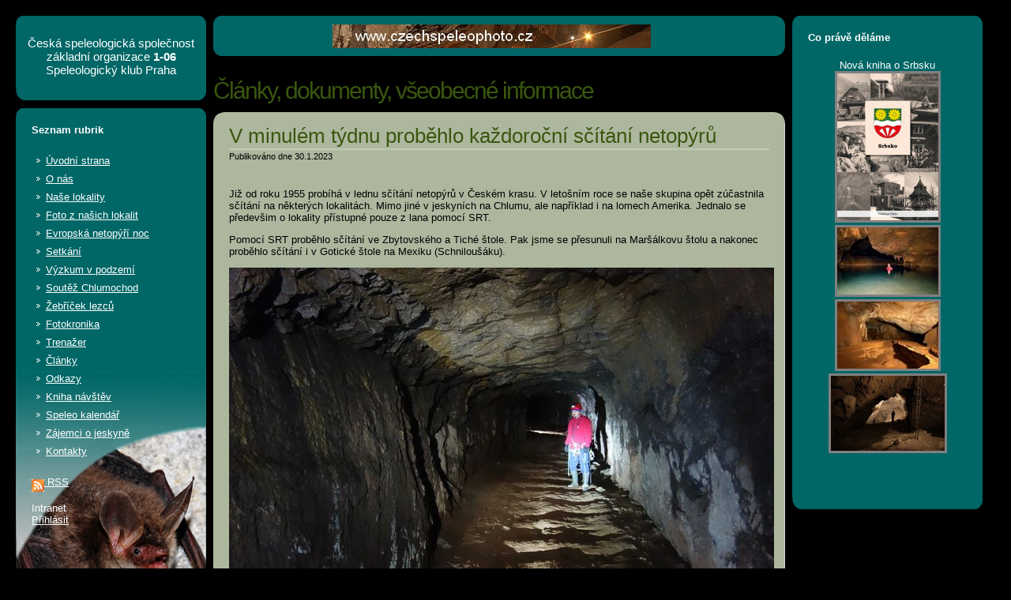

--- FILE ---
content_type: text/html
request_url: https://speleo.kuk.cz/index.php?id=cl_view&clid=380
body_size: 3094
content:
<!DOCTYPE html PUBLIC "-//W3C//DTD XHTML 1.0 Strict//EN" "http://www.w3.org/TR/xhtml1/DTD/xhtml1-strict.dtd">
<!--
Design by Free CSS Templates
http://www.freecsstemplates.org
Released for free under a Creative Commons Attribution 2.5 License

Name       : Diversity
Description: A two-column, fluid-width design suitable for blogs.
Version    : 1.0
Released   : 20070919

-->
<html xmlns="http://www.w3.org/1999/xhtml">
<head>
<meta http-equiv="content-type" content="text/html; charset=utf-8"/>
<title>Česká speleologická společnost, základní organizace 1-06, Speleologický klub Praha</title>
<meta name="keywords" content="Speleologický klub Praha"/>
<meta name="description" content="Speleologický klub Praha zkoumá podzemí nejen v Českém krasu"/>
<link REL="SHORTCUT ICON" HREF="https://speleo.kuk.cz/obr/favicon.ico" TYPE="image/x-icon">
<link rel="alternate" type="application/rss+xml"  href="https://speleo.kuk.cz/rss.php" title="Speleologický klub Praha">
<link href="style.css" rel="stylesheet" type="text/css" media="screen"/>
<!-- Begin Cookie Consent plugin by Silktide - http://silktide.com/cookieconsent -->
<script type="text/javascript">
    window.cookieconsent_options = {"message":"Jako drtivá většina i tento web používá cookies. Kvůli blbosti nařízení EU Vás bohužel musíme otravovat s tímto souhlasem. ","dismiss":"Chápu.","learnMore":"více informací","link":"http://speleo.kuk.cz/cookie.htm","theme":"dark-bottom"};
</script>

<script type="text/javascript" src="https://s3.amazonaws.com/cc.silktide.com/cookieconsent.latest.min.js"></script>
<!-- End Cookie Consent plugin -->

</head>
<body>
<div style="width: 1224px;">

<!-- start sidebar -->
<div id="sidebar">
	<div id="logo">
	  <h2>Česká speleologická společnost</h2>
	  <p>základní organizace <b>1-06</b><br />Speleologický klub Praha</p>
	</div>
	<div id="widgets">
		<div id="widgets-top"></div>
		<ul>
			<li>
				<h2>Seznam rubrik</h2>
				<ul>
					<li><a href="index.php">Úvodní strana</a></li>
					<li><a href="index.php?id=o_nas">O nás</a></li>
					<li><a href="index.php?id=lokality">Naše lokality</a></li>
					<li><a href="piwigo/index.php?/category/1">Foto z našich lokalit</a></li>
					<li><a href="index.php?id=nnoc">Evropská netopýří noc</a></li>
					<li><a href="https://myotis.cz/setkani-jeskynaru-2018/">Setkání</a></li>
<!-- 					<li><a href="http://www.czechspeleophoto.cz">Soutěž Czech Speleo Photo</a></li> -->
					<li><a href="index.php?id=konference">Výzkum v podzemí</a></li>
					<li><a href="index.php?id=ch_chod">Soutěž Chlumochod</a></li>
					<li><a href="index.php?id=lezci">Žebříček lezců</a></li>
					<li><a href="piwigo/index.php?/category/4">Fotokronika</a></li>
<!--					<li><a href="index.php?id=vybav">Vybavení</a></li> -->
					<li><a href="index.php?id=trenazer">Trenažer</a></li>					
					<li><a href="index.php?id=cl_list">Články</a></li>
					<li><a href="index.php?id=odkazy">Odkazy</a></li>
					<li><a href="index.php?id=forum&amp;show=1">Kniha návštěv</a></li>
					<li><a href="index.php?id=spel_kal">Speleo kalendář</a></li>
					<li><a href="index.php?id=nabor">Zájemci o jeskyně</a></li>
					<!-- li><a href="index.php?id=media">Média</a></li -->
					<li><a href="index.php?id=kontakty">Kontakty</a></li>
				</ul>
			</li>
			<li>
        <div><a type="application/rss+xml" href="https://speleo.kuk.cz/rss.php"><img  align="middle" src="rss.gif"> RSS</a></div>
      	<p>Intranet<br />
				<a href="index.php?id=prihlas">Přihlásit</a></p> 
      </li>
		</ul>
	</div>
</div>
<!-- end sidebar -->

<!-- start gallery view -->
<div id="galview">
	<div id="thumbbar">
		<div id="thumbbar-top"></div>
		<ul>
			<li>
			 
				<h2>Co právě děláme</h2>
				<center>
        Nová kniha o Srbsku<br />
        <li>
        <a href="index.php?id=cl_view&clid=156"><img src="obr/srbsko_kniha_obalka_m.jpg" alt="Srbsko - kniha z historii obce a jejího okolí, Vladimír Bláha, 2013" style="border: medium solid Gray;"/></a><br />
				<a href="index.php?id=cl_view&amp;clid=52"><img src="thumbs/thumb6.jpg" alt="Bue Marino" style="border: medium solid Gray;"/></a><br />
				<a href="index.php?id=cl_view&amp;clid=52"><img src="thumbs/thumb4.jpg" alt="Bue Marino" style="border: medium solid Gray;"/></a><br />
				<a href="https://speleo.kuk.cz/piwigo/picture.php?/1309/category/45"><img src="piwigo/_data/i/galleries/lokality/netopyrka/img_8956-8961-th.jpg" alt="Netopýří jeskyně" style="border: medium solid Gray;"/></a><br />
<!--				<a href="http://speleo.kuk.cz/gallery/picture.php?/1600/category/48"><img src="thumbs/thumb3.jpg" alt="Srbské jeskyně" style="border: medium solid Gray;"/></a><br />
				<a href="http://speleo.kuk.cz/gallery/picture.php?/1842/category/49"><img src="thumbs/thumb2.jpg" alt="Tomáškova propast" style="border: medium solid Gray;"/></a><br />
				<a href="http://speleo.kuk.cz/gallery/picture.php?/1714/category/49"><img src="thumbs/thumb5.jpg" alt="Tomáškova propast" style="border: medium solid Gray;"/></a><br />
-->

</li>
		</ul>
				</center>
    
	</div>
</div>
<!-- end gallery view -->

<!-- start page -->
<div id="page">
	<div id="search">
		<form action="">
			<fieldset>
			<legend></legend>
			<a href="http://www.czechspeleophoto.cz/"><div style="margin-right: 150px;"><img src="images/banner.jpg" /></div></a>
			</fieldset>
		</form>
	</div>
	<!-- start content -->
	<div id="content">
		<h1 class="pagetitle">Články, dokumenty, všeobecné informace</h1>
		<div class="post">
			<div class="ct">
				<div class="l">
					<div class="r"></div>
				</div>
			</div>

<h2 class="title">V minulém týdnu proběhlo každoroční sčítání netopýrů</h2><p class="byline"><small>Publikováno dne 30.1.2023 </small></p><div class="entry"><p>Již od roku 1955 probíhá v lednu sčítání netopýrů v Českém krasu. V letošním roce se naše skupina opět zúčastnila sčítání na některých lokalitách. Mimo jiné v jeskyních na Chlumu, ale například i na lomech Amerika. Jednalo se předevšim o lokality přístupné pouze z lana pomocí SRT.</p>
<p>Pomocí SRT proběhlo sčítání ve Zbytovského a Tiché štole. Pak jsme se přesunuli na Maršálkovu štolu a nakonec proběhlo sčítání i v Gotické štole na Mexiku (Schniloušáku).</p>
<p><img src="https://speleo.kuk.cz/skp_obrazky/obrazek-3551174900.JPG"/></p>
<p>Gotická štola</p>
<p><img src="https://speleo.kuk.cz/skp_obrazky/obrazek-9906991004.jpg"/></p>
<p>jeden z několika klastrů Netopýra velkého</p>
<p><img src="https://speleo.kuk.cz/skp_obrazky/obrazek-4040278463.JPG"/></p>
<p>Zbytovského štola</p>
<p><img src="https://speleo.kuk.cz/skp_obrazky/obrazek-1855521847.JPG"/></p>
<p>Bývalé kolejiště dopravní štoly, která vedla na východní perón KND.</p>
<p><img src="https://speleo.kuk.cz/skp_obrazky/obrazek-1265740797.JPG"/></p>
<p>Zbytovského štola</p>
<p><img src="https://speleo.kuk.cz/skp_obrazky/obrazek-8382309156.JPG"/></p>
<p>slanění do Tiché štoly</p>
<p><img src="https://speleo.kuk.cz/skp_obrazky/obrazek-5740203487.JPG"/></p>
<p><img src="https://speleo.kuk.cz/skp_obrazky/obrazek-1098572551.JPG"/></p>
<p>Závěrečný zával v Tiché štole, co je za ním.nikdo neví.</p>
<p><img src="https://speleo.kuk.cz/skp_obrazky/obrazek-3352582508.JPG"/></p>
<p><img src="https://speleo.kuk.cz/skp_obrazky/obrazek-1656786025.JPG"/></p>
<p>Výstup do Maršálkovy štoly. Mimo běžné druhy, byl v této štole letos i Netopýr vousatý (<em>Myotis mystacinus</em>)</p>
<p><img src="https://speleo.kuk.cz/skp_obrazky/obrazek-7457214470.JPG"/></p>
<p><img src="https://speleo.kuk.cz/skp_obrazky/obrazek-6131380641.JPG"/></p>
<p>cesta zpět k autu. Jediné uklouznutí a pád na zem se konal až u auta :-)</p>
<p> </p>
<p><a href="https://www.nyctalus.cz/cz/o-netopyrech/informace-clanky/-72-scitani-na-zimovistich-v-ceskem-krasu.html">článek o sčítání netopýrů</a> v Českém krasu</p>
<p>l<a href="../index.php?id=cl_view&amp;clid=344">oňský článek</a> sčítání o Amerikách je zde.</p>
<p>Ze <a href="../index.php?id=cl_view&amp;clid=345">sčítání v Gotické štole</a> tady.</p>
<p> </p>
<p>-Vlada-</p><p><big><b><a href="index.php?id=cl_list">Zpět na seznam článků</a></b></big></p>
			</div>
			<p class="meta">&nbsp;</p>
			<div class="cb">
				<div class="l">
					<div class="r"></div>
				</div>
			</div>
		</div>
	</div>
	<!-- end content -->
</div>
<!-- end page -->
<div id="footer">
	<p>&copy; Speleologický klub Praha<br/>
		Based on design by <a href="http://www.freecsstemplates.org/">Free CSS Templates</a></p>
</div>
</div>

</body>
</html>


--- FILE ---
content_type: text/css
request_url: https://speleo.kuk.cz/style.css
body_size: 887
content:
/*
Design by Free CSS Templates
http://www.freecsstemplates.org
Released for free under a Creative Commons Attribution 2.5 License
*/

body {
	margin: 20px;
	padding: 0;
	background: #000000;
}

body, th, td, input, textarea, select {
	font-family: "Trebuchet MS", Arial, Helvetica, sans-serif;
	font-size: 13px;
	color: black;
}

h1, h2, h3 {
	color: #3A570F;
}

h1 {
	letter-spacing: -2px;
	font-size: 30px;
}

h2 {
	font-size: 2em;
}

h3 {
	font-size: 1.2em;
}

input, textarea, select {
	color: #000000;
}

a {
	color: #3A570F;
}

a:hover {
	text-decoration: none;
}

/* Sidebar */

#sidebar {
	float: left;
	width: 241px;
}

/* Gallery view */

#galview {
	float: right;
	width: 241px;
}

/* Logo */

#logo {
	margin-bottom: 10px;
	background: #658634 url(images/img02.gif) repeat-y;
}

#logo h1, #logo h2, #logo p {
	margin: 0;
	padding: 0;
/*	text-transform: lowercase;*/
	text-align: center;
	font-weight: normal;
	color: #FFFFFF;
}

#logo h1 {
	padding-top: 30px;
	background: url(images/img01.gif) no-repeat;
}

#logo h2 {
	padding-top: 26px;
	font-size: 15px;
	background: url(images/img01.gif) no-repeat;
}

#logo p {
	font-size: 15px;
	padding-bottom: 30px;
	background: url(images/img03.gif) no-repeat left bottom;
}

#logo a {
	text-decoration: none;
	color: #FFFFFF;
}

/* Widgets */

#widgets {
	background: #658634 url(images/img02.gif) repeat-y;
}

#widgets-top {
	height: 20px;
	background: url(images/img01.gif) no-repeat;
}

#widgets * {
	color: #FFFFFF;
}

#widgets ul {
	margin: 0;
	padding: 0 20px 100px 20px;
	background: url(images/img04.jpg) no-repeat left bottom;
	list-style: none;
}

#widgets li {
}

#widgets li ul {
	padding: 0 0 20px 6px;
	background: none;
	line-height: 180%;
}

#widgets li li {
	padding-left: 12px;
	background: url(images/img05.gif) no-repeat left center;
}

#widgets h2 {
	margin: 0;
	padding: 0 0 20px 0;
	font-size: 1em;
}

/* Thumbnail bar */

#thumbbar {
	background: #658634 url(images/img02.gif) repeat-y;
}

#thumbbar-top {
	height: 20px;
	background: url(images/img01.gif) no-repeat;
}

#thumbbar * {
	color: #FFFFFF;
}

#thumbbar ul {
	margin: 0;
	padding: 0 20px 68px 20px;
	background: url(images/img03.gif) no-repeat left bottom;
	list-style: none;
}

#thumbbar li {
}

#thumbbar h2 {
	margin: 0;
	padding: 0 0 20px 0;
	font-size: 1em;
}

/* Page */

#page {
	margin-left: 250px;
        margin-right: 250px;
}

/* Search */

#search {
	width: 724px;
	height: 51px;
	background: url(images/img06.gif) repeat-x;
}

#search form {
	width: 724px;
	height: 51px;
	margin: 0;
	padding: 0;
	background: url(images/img07.jpg) no-repeat;
}

#search fieldset {
	height: 40px;
	margin: 0;
	padding: 11px 20px 0 0;
	background: url(images/img08.gif) no-repeat right top;
	border: none;
	text-align: right;
}

#search img {
	border: none;
}

#search legend {
	display: none;
}

/* Content */

#content {
	width: 724px;
}

#content p {
}

#content h1, #content h2 {
	font-weight: normal;
	margin-top: 0;
}

.pagetitle {
	margin: 0 0 10px 0;
	padding-top: 27px;
}

.post {
	margin-bottom: 10px;
	background: #ADB79E url(images/img09.gif) repeat-y right top;
}

.title {
	margin: 0;
	padding: 0 20px;
}

.byline {
	margin: 0 20px;
	border-top: 2px solid #C2C9B6;
}

.entry {
	padding: 20px 20px 0 20px;
}

.meta {
	margin: 0;
	padding: 0 20px;
}

/* Rounded Corners */

.ct {
}

.ct .l {
	background: url(images/img10.gif) no-repeat;
}

.ct .r {
	height: 15px;
	background: url(images/img11.gif) no-repeat right top;
}

.cb {
	background: url(images/img12.gif) repeat-x left bottom;
}

.cb .l {
	margin-top: 26px;
	background: url(images/img13.gif) no-repeat left bottom;
}

.cb .r {
	height: 15px;
	background: url(images/img14.gif) no-repeat right bottom;
}

/* Footer */

#footer {
	clear: both;
	padding-top: 10px;
	font-size: smaller;
}

#footer p {
	margin: 0;
}
